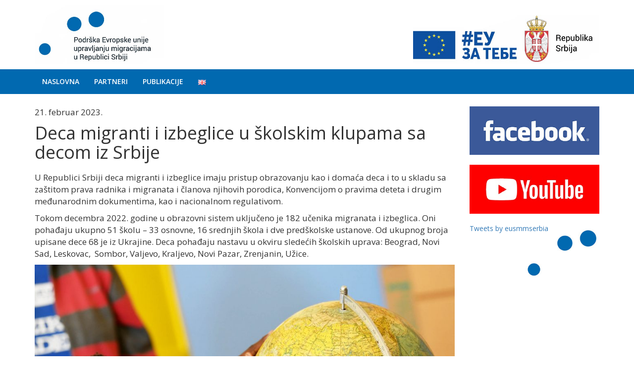

--- FILE ---
content_type: text/html; charset=UTF-8
request_url: http://euinfo.rs/podrska-eu-upravljanju-migracijama/deca-migranti-i-izbeglice-u-skolskim-klupama-sa-decom-iz-srbije/
body_size: 9060
content:
<!DOCTYPE html>
<html lang="en">
  <head>
    <meta charset="utf-8">
    <meta http-equiv="X-UA-Compatible" content="IE=edge">
    <meta name="viewport" content="width=device-width, initial-scale=1">
    <!-- The above 3 meta tags *must* come first in the head; any other head content must come *after* these tags -->
    <meta name="description" content="">
    <meta name="author" content="">
    <link rel="icon" href="http://euinfo.rs/podrska-eu-upravljanju-migracijama/wp-content/themes/euinfo%20-%20ORA/assets/images/favicon.ico">

    <title>Podrška Evropske unije upravljanju migracijama u Republici Srbiji</title>
    <!-- Bootstrap core CSS -->
    <link href="http://euinfo.rs/podrska-eu-upravljanju-migracijama/wp-content/themes/euinfo%20-%20ORA/assets/css/bootstrap.min.css" rel="stylesheet">
    <link href="http://euinfo.rs/podrska-eu-upravljanju-migracijama/wp-content/themes/euinfo%20-%20ORA/assets/css/animate.css" rel="stylesheet">
    <link rel="stylesheet" type="text/css" href="http://euinfo.rs/podrska-eu-upravljanju-migracijama/wp-content/themes/euinfo%20-%20ORA/assets/css/Font-Awesome-master/css/font-awesome.min.css" />
    <!-- Custom styles for this template -->
    <link href="http://euinfo.rs/podrska-eu-upravljanju-migracijama/wp-content/themes/euinfo%20-%20ORA/assets/css/custom.css" rel="stylesheet">
<title>Deca migranti i izbeglice u školskim klupama sa decom iz Srbije - Podrška Evropske unije upravljanju migracijama u Republici Srbiji</title>

<!-- This site is optimized with the Yoast SEO plugin v12.1 - https://yoast.com/wordpress/plugins/seo/ -->
<link rel="canonical" href="http://euinfo.rs/podrska-eu-upravljanju-migracijama/deca-migranti-i-izbeglice-u-skolskim-klupama-sa-decom-iz-srbije/" />
<meta property="og:locale" content="sr_RS" />
<meta property="og:locale:alternate" content="en_GB" />
<meta property="og:type" content="article" />
<meta property="og:title" content="Deca migranti i izbeglice u školskim klupama sa decom iz Srbije - Podrška Evropske unije upravljanju migracijama u Republici Srbiji" />
<meta property="og:description" content="U Republici Srbiji deca migranti i izbeglice imaju pristup obrazovanju kao i domaća deca i to u skladu sa zaštitom prava radnika i migranata i članova njihovih porodica, Konvencijom o pravima deteta i drugim međunarodnim dokumentima, kao i nacionalnom regulativom. Tokom decembra 2022. godine u obrazovni sistem uključeno je 182 učenika migranata i izbeglica. Oni..." />
<meta property="og:url" content="http://euinfo.rs/podrska-eu-upravljanju-migracijama/deca-migranti-i-izbeglice-u-skolskim-klupama-sa-decom-iz-srbije/" />
<meta property="og:site_name" content="Podrška Evropske unije upravljanju migracijama u Republici Srbiji" />
<meta property="article:tag" content="migranti" />
<meta property="article:section" content="VESTI" />
<meta property="article:published_time" content="2023-02-21T10:26:36+00:00" />
<meta property="og:image" content="http://euinfo.rs/podrska-eu-upravljanju-migracijama/wp-content/uploads/2023/02/01-32-e1676975258799-1024x467.jpeg" />
<meta property="og:image:width" content="1024" />
<meta property="og:image:height" content="467" />
<meta name="twitter:card" content="summary_large_image" />
<meta name="twitter:description" content="U Republici Srbiji deca migranti i izbeglice imaju pristup obrazovanju kao i domaća deca i to u skladu sa zaštitom prava radnika i migranata i članova njihovih porodica, Konvencijom o pravima deteta i drugim međunarodnim dokumentima, kao i nacionalnom regulativom. Tokom decembra 2022. godine u obrazovni sistem uključeno je 182 učenika migranata i izbeglica. Oni..." />
<meta name="twitter:title" content="Deca migranti i izbeglice u školskim klupama sa decom iz Srbije - Podrška Evropske unije upravljanju migracijama u Republici Srbiji" />
<meta name="twitter:image" content="http://euinfo.rs/podrska-eu-upravljanju-migracijama/wp-content/uploads/2023/02/01-32-e1676975258799.jpeg" />
<script type='application/ld+json' class='yoast-schema-graph yoast-schema-graph--main'>{"@context":"https://schema.org","@graph":[{"@type":"WebSite","@id":"http://euinfo.rs/podrska-eu-upravljanju-migracijama/#website","url":"http://euinfo.rs/podrska-eu-upravljanju-migracijama/","name":"Podr\u0161ka Evropske unije upravljanju migracijama u Republici Srbiji","potentialAction":{"@type":"SearchAction","target":"http://euinfo.rs/podrska-eu-upravljanju-migracijama/?s={search_term_string}","query-input":"required name=search_term_string"}},{"@type":"ImageObject","@id":"http://euinfo.rs/podrska-eu-upravljanju-migracijama/deca-migranti-i-izbeglice-u-skolskim-klupama-sa-decom-iz-srbije/#primaryimage","url":"http://euinfo.rs/podrska-eu-upravljanju-migracijama/wp-content/uploads/2023/02/01-32-e1676975258799.jpeg","width":2493,"height":1137},{"@type":"WebPage","@id":"http://euinfo.rs/podrska-eu-upravljanju-migracijama/deca-migranti-i-izbeglice-u-skolskim-klupama-sa-decom-iz-srbije/#webpage","url":"http://euinfo.rs/podrska-eu-upravljanju-migracijama/deca-migranti-i-izbeglice-u-skolskim-klupama-sa-decom-iz-srbije/","inLanguage":"sr-RS","name":"Deca migranti i izbeglice u \u0161kolskim klupama sa decom iz Srbije - Podr\u0161ka Evropske unije upravljanju migracijama u Republici Srbiji","isPartOf":{"@id":"http://euinfo.rs/podrska-eu-upravljanju-migracijama/#website"},"primaryImageOfPage":{"@id":"http://euinfo.rs/podrska-eu-upravljanju-migracijama/deca-migranti-i-izbeglice-u-skolskim-klupama-sa-decom-iz-srbije/#primaryimage"},"datePublished":"2023-02-21T10:26:36+00:00","dateModified":"2023-02-21T10:26:36+00:00","author":{"@id":"http://euinfo.rs/podrska-eu-upravljanju-migracijama/#/schema/person/5636935c62c2943e7626df3b9a132f17"}},{"@type":["Person"],"@id":"http://euinfo.rs/podrska-eu-upravljanju-migracijama/#/schema/person/5636935c62c2943e7626df3b9a132f17","name":"eu admin","image":{"@type":"ImageObject","@id":"http://euinfo.rs/podrska-eu-upravljanju-migracijama/#authorlogo","url":"http://2.gravatar.com/avatar/581015fd867ce4da9ae705f92a195e00?s=96&d=mm&r=g","caption":"eu admin"},"sameAs":[]}]}</script>
<!-- / Yoast SEO plugin. -->

<link rel='dns-prefetch' href='//s.w.org' />
<link rel="alternate" type="application/rss+xml" title="Podrška Evropske unije upravljanju migracijama u Republici Srbiji &raquo; довод коментара на Deca migranti i izbeglice u školskim klupama sa decom iz Srbije" href="http://euinfo.rs/podrska-eu-upravljanju-migracijama/deca-migranti-i-izbeglice-u-skolskim-klupama-sa-decom-iz-srbije/feed/" />
		<script type="text/javascript">
			window._wpemojiSettings = {"baseUrl":"https:\/\/s.w.org\/images\/core\/emoji\/11\/72x72\/","ext":".png","svgUrl":"https:\/\/s.w.org\/images\/core\/emoji\/11\/svg\/","svgExt":".svg","source":{"concatemoji":"http:\/\/euinfo.rs\/podrska-eu-upravljanju-migracijama\/wp-includes\/js\/wp-emoji-release.min.js?ver=4.9.26"}};
			!function(e,a,t){var n,r,o,i=a.createElement("canvas"),p=i.getContext&&i.getContext("2d");function s(e,t){var a=String.fromCharCode;p.clearRect(0,0,i.width,i.height),p.fillText(a.apply(this,e),0,0);e=i.toDataURL();return p.clearRect(0,0,i.width,i.height),p.fillText(a.apply(this,t),0,0),e===i.toDataURL()}function c(e){var t=a.createElement("script");t.src=e,t.defer=t.type="text/javascript",a.getElementsByTagName("head")[0].appendChild(t)}for(o=Array("flag","emoji"),t.supports={everything:!0,everythingExceptFlag:!0},r=0;r<o.length;r++)t.supports[o[r]]=function(e){if(!p||!p.fillText)return!1;switch(p.textBaseline="top",p.font="600 32px Arial",e){case"flag":return s([55356,56826,55356,56819],[55356,56826,8203,55356,56819])?!1:!s([55356,57332,56128,56423,56128,56418,56128,56421,56128,56430,56128,56423,56128,56447],[55356,57332,8203,56128,56423,8203,56128,56418,8203,56128,56421,8203,56128,56430,8203,56128,56423,8203,56128,56447]);case"emoji":return!s([55358,56760,9792,65039],[55358,56760,8203,9792,65039])}return!1}(o[r]),t.supports.everything=t.supports.everything&&t.supports[o[r]],"flag"!==o[r]&&(t.supports.everythingExceptFlag=t.supports.everythingExceptFlag&&t.supports[o[r]]);t.supports.everythingExceptFlag=t.supports.everythingExceptFlag&&!t.supports.flag,t.DOMReady=!1,t.readyCallback=function(){t.DOMReady=!0},t.supports.everything||(n=function(){t.readyCallback()},a.addEventListener?(a.addEventListener("DOMContentLoaded",n,!1),e.addEventListener("load",n,!1)):(e.attachEvent("onload",n),a.attachEvent("onreadystatechange",function(){"complete"===a.readyState&&t.readyCallback()})),(n=t.source||{}).concatemoji?c(n.concatemoji):n.wpemoji&&n.twemoji&&(c(n.twemoji),c(n.wpemoji)))}(window,document,window._wpemojiSettings);
		</script>
		<style type="text/css">
img.wp-smiley,
img.emoji {
	display: inline !important;
	border: none !important;
	box-shadow: none !important;
	height: 1em !important;
	width: 1em !important;
	margin: 0 .07em !important;
	vertical-align: -0.1em !important;
	background: none !important;
	padding: 0 !important;
}
</style>
<link rel='stylesheet' id='photoswipe-core-css-css'  href='http://euinfo.rs/podrska-eu-upravljanju-migracijama/wp-content/plugins/photoswipe-masonry/photoswipe-dist/photoswipe.css?ver=4.9.26' type='text/css' media='all' />
<link rel='stylesheet' id='pswp-skin-css'  href='http://euinfo.rs/podrska-eu-upravljanju-migracijama/wp-content/plugins/photoswipe-masonry/photoswipe-dist/default-skin/default-skin.css?ver=4.9.26' type='text/css' media='all' />
<script type='text/javascript' src='http://euinfo.rs/podrska-eu-upravljanju-migracijama/wp-includes/js/jquery/jquery.js?ver=1.12.4'></script>
<script type='text/javascript' src='http://euinfo.rs/podrska-eu-upravljanju-migracijama/wp-includes/js/jquery/jquery-migrate.min.js?ver=1.4.1'></script>
<script type='text/javascript' src='http://euinfo.rs/podrska-eu-upravljanju-migracijama/wp-content/plugins/photoswipe-masonry/photoswipe-dist/photoswipe.min.js?ver=4.9.26'></script>
<script type='text/javascript' src='http://euinfo.rs/podrska-eu-upravljanju-migracijama/wp-content/plugins/photoswipe-masonry/photoswipe-masonry.js?ver=4.9.26'></script>
<script type='text/javascript' src='http://euinfo.rs/podrska-eu-upravljanju-migracijama/wp-content/plugins/photoswipe-masonry/photoswipe-dist/photoswipe-ui-default.min.js?ver=4.9.26'></script>
<script type='text/javascript' src='http://euinfo.rs/podrska-eu-upravljanju-migracijama/wp-content/plugins/photoswipe-masonry/masonry.pkgd.min.js?ver=4.9.26'></script>
<script type='text/javascript' src='http://euinfo.rs/podrska-eu-upravljanju-migracijama/wp-content/plugins/photoswipe-masonry/imagesloaded.pkgd.min.js?ver=4.9.26'></script>
<link rel='https://api.w.org/' href='http://euinfo.rs/podrska-eu-upravljanju-migracijama/wp-json/' />
<link rel="EditURI" type="application/rsd+xml" title="RSD" href="http://euinfo.rs/podrska-eu-upravljanju-migracijama/xmlrpc.php?rsd" />
<link rel="wlwmanifest" type="application/wlwmanifest+xml" href="http://euinfo.rs/podrska-eu-upravljanju-migracijama/wp-includes/wlwmanifest.xml" /> 
<meta name="generator" content="WordPress 4.9.26" />
<link rel='shortlink' href='http://euinfo.rs/podrska-eu-upravljanju-migracijama/?p=2138' />
<link rel="alternate" type="application/json+oembed" href="http://euinfo.rs/podrska-eu-upravljanju-migracijama/wp-json/oembed/1.0/embed?url=http%3A%2F%2Feuinfo.rs%2Fpodrska-eu-upravljanju-migracijama%2Fdeca-migranti-i-izbeglice-u-skolskim-klupama-sa-decom-iz-srbije%2F" />
<link rel="alternate" type="text/xml+oembed" href="http://euinfo.rs/podrska-eu-upravljanju-migracijama/wp-json/oembed/1.0/embed?url=http%3A%2F%2Feuinfo.rs%2Fpodrska-eu-upravljanju-migracijama%2Fdeca-migranti-i-izbeglice-u-skolskim-klupama-sa-decom-iz-srbije%2F&#038;format=xml" />
<link rel="alternate" href="http://euinfo.rs/podrska-eu-upravljanju-migracijama/deca-migranti-i-izbeglice-u-skolskim-klupama-sa-decom-iz-srbije/" hreflang="sr" />
<link rel="alternate" href="http://euinfo.rs/podrska-eu-upravljanju-migracijama/en/migrant-and-refugee-children-attend-schools-with-children-from-serbia/" hreflang="en" />
		<style type="text/css" id="wp-custom-css">
			.post-content img {
	display: block;
  max-width: 100%;
  height: auto;
	margin: 20px auto;
}

.wp-video {
  max-width: 100%!important;
  width: 100%!important;
  height: auto!important;
}
video{
	width:100%!important; 
	display:block!important; 
	height:auto!important;
	margin-bottom:40px;
}


.psgal figure {
    padding: 20px!important;
    margin: 10px!important;
    box-sizing: border-box!important;
    border: 1px solid #e2e2e2!important;
}

.psgal figure:hover {
    border: 1px solid #0169b0!important;
}




/* RTL */
@media (min-width: 768px){
	body.rtl .content .col-sm-9,
	body.rtl .site-content .col-sm-9 {
		float: right;
	}
	body.rtl .news-item .col-sm-4 {
		float: right;
	}

	body.rtl .navbar-nav>li {
		float: right;
	}	
}

body.rtl .navbar-nav {
	float: right;
}

body.rtl .post-content,
body.rtl .page-content {
    direction: rtl;
}

body.rtl .news-item-button {
    float: left;
}		</style>
	
<!-- Global site tag (gtag.js) - Google Analytics -->
<script async src="https://www.googletagmanager.com/gtag/js?id=UA-120208519-1"></script>
<script>
  window.dataLayer = window.dataLayer || [];
  function gtag(){dataLayer.push(arguments);}
  gtag('js', new Date());

  gtag('config', 'UA-120208519-1');
</script> 
  </head>
  <body class="post-template-default single single-post postid-2138 single-format-standard">

  <div class="top-header hidden-xs">
    <div class="container">
      <div class="row">
        <div class="col-sm-6">
        <div class="top-header-logo wow fadeInDown" data-wow-duration="2s">
                 <a href="http://euinfo.rs/podrska-eu-upravljanju-migracijama">
          <img src="http://euinfo.rs/podrska-eu-upravljanju-migracijama/wp-content/themes/euinfo%20-%20ORA/assets/images/logo.jpg" alt="Top logo">
        </a>
        </div>
        </div>
        <div class="col-sm-6 wow fadeInDown"  data-wow-duration="2s">
          <div class="header-right">
                        <img src="http://euinfo.rs/podrska-eu-upravljanju-migracijama/wp-content/themes/euinfo%20-%20ORA/assets/images/srbija-eu.jpg" alt="Top logo">
                    </div>
        </div>
      </div>
    </div>
  </div>

    <nav class="navbar navbar-inverse wow fadeInLeft">
      <div class="container">
        <div class="navbar-header">
          <button type="button" class="navbar-toggle collapsed" data-toggle="collapse" data-target="#navbar" aria-expanded="false" aria-controls="navbar">
            <span class="sr-only">Toggle navigation</span>
            <span class="icon-bar"></span>
            <span class="icon-bar"></span>
            <span class="icon-bar"></span>
          </button>
          <a class="navbar-brand visible-xs" href="http://euinfo.rs/podrska-eu-upravljanju-migracijama"> <img src="http://euinfo.rs/podrska-eu-upravljanju-migracijama/wp-content/themes/euinfo%20-%20ORA/assets/images/logo.jpg" alt="Top logo"></a>
        </div>
        <div id="navbar" class="collapse navbar-collapse">
          <div class="menu-rs-container"><ul id="menu-rs" class="nav navbar-nav"><li id="nav-menu-item-23" class="main-menu-item  menu-item-even menu-item-depth-0 menu-item menu-item-type-custom menu-item-object-custom menu-item-home "><a href="http://euinfo.rs/podrska-eu-upravljanju-migracijama/" class="menu-link main-menu-link">Naslovna</a></li>
<li id="nav-menu-item-82" class="main-menu-item  menu-item-even menu-item-depth-0 menu-item menu-item-type-post_type menu-item-object-page "><a href="http://euinfo.rs/podrska-eu-upravljanju-migracijama/partneri/" class="menu-link main-menu-link">Partneri</a></li>
<li id="nav-menu-item-2103" class="main-menu-item  menu-item-even menu-item-depth-0 menu-item menu-item-type-post_type menu-item-object-page "><a href="http://euinfo.rs/podrska-eu-upravljanju-migracijama/publikacije/" class="menu-link main-menu-link">Publikacije</a></li>
</ul></div>

    <ul class="nav navbar-nav">
    <li id="nav-menu-item-310-en" class="main-menu-item  menu-item-even menu-item-depth-0 lang-item lang-item-85 lang-item-en menu-item menu-item-type-custom menu-item-object-custom "><a href="http://euinfo.rs/podrska-eu-upravljanju-migracijama/en/" class="menu-link main-menu-link"><img src="[data-uri]" title="English" alt="English" width="16" height="11"></a></li>
    <ul>




            <!-- <li class="social-network-li twitter pull-right"><a href="https://twitter.com/eusmmserbia"  target="_blank"><i class="fa fa-twitter" aria-hidden="true"></i></a></li>
            <li class="social-network-li facebook pull-right"><a href="https://www.facebook.com/eusmmserbia/?ref=settings" target="_blank"><i class="fa fa-facebook" aria-hidden="true"></i></a></li> -->
        </div><!--/.nav-collapse -->
      </div>
    </nav>

  <div class="site-content">
    <div class="container">

      <div class="row">
        <div class="col-sm-9">
          <div class="page-content">
          <p class="post-date-h">21. februar 2023.</p>
            <h1 class="wow bounceInLeft" data-wow-duration="1.5s">Deca migranti i izbeglice u školskim klupama sa decom iz Srbije</h1>
            <div class="single-content wow fadeIn" data-wow-duration="1.5s">
            	<p><span style="font-weight: 400;">U Republici Srbiji deca migranti i izbeglice imaju pristup obrazovanju kao i domaća deca i to u skladu sa zaštitom prava radnika i migranata i članova njihovih porodica, Konvencijom o pravima deteta i drugim međunarodnim dokumentima, kao i nacionalnom regulativom.</span></p>
<p><span style="font-weight: 400;">Tokom decembra 2022. godine u obrazovni sistem uključeno je 182 učenika migranata i izbeglica. Oni pohađaju ukupno 51 školu &#8211; 33 osnovne, 16 srednjih škola i dve predškolske ustanove. Od ukupnog broja upisane dece 68 je iz Ukrajine. Deca pohađaju nastavu u okviru sledećih školskih uprava: Beograd, Novi Sad, Leskovac,  Sombor, Valjevo, Kraljevo, Novi Pazar, Zrenjanin, Užice. </span></p>
<p><img class="aligncenter size-large wp-image-2139" src="http://euinfo.rs/podrska-eu-upravljanju-migracijama/wp-content/uploads/2023/02/01-32-1024x683.jpeg" alt="" width="1024" height="683" /></p>
<p>&nbsp;</p>
<p><span style="font-weight: 400;">U toku 2022. godine angažovano je i 12 mentora koji predstavljaju sponu između Ministarstva prosvete i škola koju deca migranti i izbeglice pohađaju. Mentori pružaju kontinuiranu podršku školama, a samim tim i učenicima migrantima i izbeglicama kako bi im sistem obrazovanja Republike Srbije bio što pristupačniji. Kroz Podršku EU upravljanju miracijama u Srbiji angažovano je i sedam prevodilaca koji pomažu pri prevođenju nastavnog materijala na maternji jezik učenika, prvenstveno za one učenike koji još nisu dovoljno savladali srpski jezik da u potpunosti prate sve nastavne sadržaje. Prevodi didaktičkih materijala se realizuju na arapskom, farsi, ukrajinskom i francuskom.</span></p>
<p><span style="font-weight: 400;">U aprilu 2022. godine, sa početkom krize u Ukrajini, u Srbiju su počele da pristižu i izbegla lica iz ratom zahvaćenih područja. Posle perioda adaptacije deca su uključena u obrazovni sistem. S obzirom na to da ovo nije prvi put da škole rade sa učenicima izbeglicama, pripremljenje su za rad sa njima. Dva prevodioca su zadužena za prevod materijala na ukrajinski jezik, pa su učenici iz Ukrajine imali pristup školskom gradivu na svom maternjem jeziku.</span></p>
<p><img class="aligncenter size-large wp-image-2140" src="http://euinfo.rs/podrska-eu-upravljanju-migracijama/wp-content/uploads/2023/02/01-55-1024x683.jpeg" alt="" width="1024" height="683" srcset="http://euinfo.rs/podrska-eu-upravljanju-migracijama/wp-content/uploads/2023/02/01-55-1024x683.jpeg 1024w, http://euinfo.rs/podrska-eu-upravljanju-migracijama/wp-content/uploads/2023/02/01-55-300x200.jpeg 300w, http://euinfo.rs/podrska-eu-upravljanju-migracijama/wp-content/uploads/2023/02/01-55-768x512.jpeg 768w, http://euinfo.rs/podrska-eu-upravljanju-migracijama/wp-content/uploads/2023/02/01-55-450x300.jpeg 450w" sizes="(max-width: 1024px) 100vw, 1024px" /></p>
            </div>
            <div class="social-share">
                        Podeli: 
                        <a href="http://www.facebook.com/share.php?u=http://euinfo.rs/podrska-eu-upravljanju-migracijama/deca-migranti-i-izbeglice-u-skolskim-klupama-sa-decom-iz-srbije/&title=Deca migranti i izbeglice u školskim klupama sa decom iz Srbije" target="_blank"><img src="http://euinfo.rs/podrska-eu-upravljanju-migracijama/wp-content/themes/euinfo%20-%20ORA/assets/images/socials/share/facebook.png"></a>

                        <a href="http://twitter.com/home?status=Deca migranti i izbeglice u školskim klupama sa decom iz Srbije+http://euinfo.rs/podrska-eu-upravljanju-migracijama/deca-migranti-i-izbeglice-u-skolskim-klupama-sa-decom-iz-srbije/" target="_blank"><img src="http://euinfo.rs/podrska-eu-upravljanju-migracijama/wp-content/themes/euinfo%20-%20ORA/assets/images/socials/share/twitter.png"></a>

                        <a href="https://plus.google.com/share?url=http://euinfo.rs/podrska-eu-upravljanju-migracijama/deca-migranti-i-izbeglice-u-skolskim-klupama-sa-decom-iz-srbije/" target="_blank"><img src="http://euinfo.rs/podrska-eu-upravljanju-migracijama/wp-content/themes/euinfo%20-%20ORA/assets/images/socials/share/google.png"></a>

                    </div>
          </div>
        </div>
        
         <!--================================= Sidebar -->
         <div class="col-sm-3">
          <div class="sidebar">

          <div class="banner wow fadeIn" data-wow-duration="1.5s" data-wow-delay="0.2s">
              <a target="_blank" href="https://www.facebook.com/eusmmserbia/?ref=settings"><img src="http://euinfo.rs/podrska-eu-upravljanju-migracijama/wp-content/themes/euinfo%20-%20ORA/assets/images/facebook-banner.jpg"></a>
          </div>

          <div class="banner wow fadeIn" data-wow-duration="1.5s" data-wow-delay="0.2s">
              <a target="_blank" href="https://www.youtube.com/channel/UC5xj0hh7giP3jOs33SP-3nw"><img src="http://euinfo.rs/podrska-eu-upravljanju-migracijama/wp-content/themes/euinfo%20-%20ORA/assets/images/youtube.jpeg"></a>
          </div>

          <div class="tweets" style="height:400px; overflow:auto; margin-bottom:20px; ">
            <a class="twitter-timeline" href="https://twitter.com/eusmmserbia?ref_src=twsrc%5Etfw">Tweets by eusmmserbia</a> <script async src="https://platform.twitter.com/widgets.js" charset="utf-8"></script>
           <!-- <a href="https://twitter.com/eusmmserbia?ref_src=twsrc%5Etfw" class="twitter-follow-button" data-show-count="false">Follow @eusmmserbia</a><script async src="https://platform.twitter.com/widgets.js" charset="utf-8"></script> -->
          </div>

            <div class="banner wow fadeIn" data-wow-duration="1.5s" data-wow-delay="0.2s">
                                    <a href="http://euinfo.rs/podrska-eu-upravljanju-migracijama/zdravlje-migranata/">
                        <img src="http://euinfo.rs/podrska-eu-upravljanju-migracijama/wp-content/uploads/2019/08/banneri-who-srpski.jpg">
                    </a>
                            </div>

          <div class="banner wow fadeIn" data-wow-duration="1.5s" data-wow-delay="0.2s">
              <!-- <img src="http://euinfo.rs/podrska-eu-upravljanju-migracijama/wp-content/themes/euinfo%20-%20ORA/assets/images/banner-1.jpg"> -->
              <a target="_blank" href="http://euinfo.rs/podrska-eu-upravljanju-migracijama/ovo-je-zivot-a-ne-film/"><img src="http://euinfo.rs/podrska-eu-upravljanju-migracijama/wp-content/themes/euinfo%20-%20ORA/assets/images/banner-pmv.jpg"></a>
            </div>

          <div class="banner wow fadeIn" data-wow-duration="1.5s" data-wow-delay="0.2s">
              <!-- <img src="http://euinfo.rs/podrska-eu-upravljanju-migracijama/wp-content/themes/euinfo%20-%20ORA/assets/images/banner-1.jpg"> -->
              <a target="_blank" href="http://euinfo.rs/podrska-eu-upravljanju-migracijama/wp-content/themes/euinfo%20-%20ORA/assets/downloads/Brosura_Ostavljena_secanja-ilovepdf.pdf"><img src="http://euinfo.rs/podrska-eu-upravljanju-migracijama/wp-content/themes/euinfo%20-%20ORA/assets/images/banner-eu-3.jpg"></a>
            </div>


            <div class="banner wow fadeIn" data-wow-duration="1.5s" data-wow-delay="0.2s">
              <!-- <img src="http://euinfo.rs/podrska-eu-upravljanju-migracijama/wp-content/themes/euinfo%20-%20ORA/assets/images/banner-1.jpg"> -->
              <a target="_blank" href="http://euinfo.rs/podrska-eu-upravljanju-migracijama/wp-content/themes/euinfo%20-%20ORA/assets/downloads/KATALOG_engleski.pdf"><img src="http://euinfo.rs/podrska-eu-upravljanju-migracijama/wp-content/themes/euinfo%20-%20ORA/assets/images/baner-pdf.jpg"></a>
            </div>




          <div class="banner wow fadeIn" data-wow-duration="1.5s" data-wow-delay="0.2s">
              <!-- <img src="http://euinfo.rs/podrska-eu-upravljanju-migracijama/wp-content/themes/euinfo%20-%20ORA/assets/images/banner-1.jpg"> -->
              <a target="_blank" href="http://euinfo.rs/radio-vesti/"><img src="http://euinfo.rs/podrska-eu-upravljanju-migracijama/wp-content/themes/euinfo%20-%20ORA/assets/images/radio-vesti-baner.jpg"></a>
            </div>
            <div class="banner wow fadeIn" data-wow-duration="1.5s" data-wow-delay="0.2s">
              <a target="_blank" href="http://www.socijalnainkluzija.rs/zajedno-mozemo-vise/" target="_blank" rel="noopener"><img src="http://euinfo.rs/podrska-eu-upravljanju-migracijama/wp-content/themes/euinfo%20-%20ORA/assets/images/zajedno-mozemo-vise-izlozba-EUIC-baner.jpg" width="400"></a>
            </div>
            <div class="banner wow fadeIn" data-wow-duration="1.5s" data-wow-delay="0.2s">
              <a target="_blank" href="http://europa.rs/images/publikacije/Kalendar-2018.pdf" target="_blank" rel="noopener"><img src="http://euinfo.rs/podrska-eu-upravljanju-migracijama/wp-content/themes/euinfo%20-%20ORA/assets/images/Kalendar-naslovna.png" width="400"></a>
            </div>
            <div class="banner wow fadeIn" data-wow-duration="1.5s" data-wow-delay="0.2s">
              <a target="_blank" href="http://euinfo.rs/eu-pomoc/"><img src="http://euinfo.rs/podrska-eu-upravljanju-migracijama/wp-content/themes/euinfo%20-%20ORA/assets/images/EU-za-SRBIJU-baner.png" width="400"></a>
            </div>
            <div class="banner wow fadeIn" data-wow-duration="1.5s" data-wow-delay="0.2s">
              <a target="_blank" href="http://europa.rs/" target="_blank" rel="noopener"><img src="http://euinfo.rs/podrska-eu-upravljanju-migracijama/wp-content/themes/euinfo%20-%20ORA/assets/images/banner400x155_deu.jpg" width="400"></a>
            </div>
            <div class="banner wow fadeIn" data-wow-duration="1.5s" data-wow-delay="0.2s">
             <a target="_blank" href="http://www.europa.rs/teameurope" target="_blank" rel="noopener"><img src="http://euinfo.rs/podrska-eu-upravljanju-migracijama/wp-content/themes/euinfo%20-%20ORA/assets/images/banner300x70_tes.jpg" width="400"></a>
            </div>
            <div class="banner wow fadeIn" data-wow-duration="1.5s" data-wow-delay="0.2s">
             <a target="_blank" href="http://euinfo.rs/euteka/"><img src="http://euinfo.rs/podrska-eu-upravljanju-migracijama/wp-content/themes/euinfo%20-%20ORA/assets/images/banner-euteka.jpg" width="400"></a>
            </div>
            <div class="banner wow fadeIn" data-wow-duration="1.5s" data-wow-delay="0.2s">
             <a target="_blank" href="http://mapa.euinfo.rs/" target="_blank" rel="noopener"><img src="http://euinfo.rs/podrska-eu-upravljanju-migracijama/wp-content/themes/euinfo%20-%20ORA/assets/images/banner_400x142_mapa.jpg" width="400"></a>
            </div>
            <div class="banner wow fadeIn" data-wow-duration="1.5s" data-wow-delay="0.2s">
             <a target="_blank" href="http://europa.rs/otvoreni-tenderi/" target="_blank" rel="noopener"><img src="http://euinfo.rs/podrska-eu-upravljanju-migracijama/wp-content/themes/euinfo%20-%20ORA/assets/images/banner300x116_tenders_rs.jpg" width="400"></a>
            </div>

            <div class="banner wow fadeIn" data-wow-duration="1.5s" data-wow-delay="0.2s">
             <a target="_blank" href="http://europa.rs/files/Evropski-dnevnik-2017-2018.pdf" target="_blank" rel="noopener"><img src="http://euinfo.rs/podrska-eu-upravljanju-migracijama/wp-content/themes/euinfo%20-%20ORA/assets/images/eu-dnevnik-baner.jpg" width="400"></a>
            </div>
            <div class="banner wow fadeIn" data-wow-duration="1.5s" data-wow-delay="0.2s">
             <a target="_blank" href="http://euinfo.rs/eu-pojmovnik/"><img src="http://euinfo.rs/podrska-eu-upravljanju-migracijama/wp-content/themes/euinfo%20-%20ORA/assets/images/banner_eu_pojmovnik.jpg" width="400"></a>
            </div>
            <div class="banner wow fadeIn" data-wow-duration="1.5s" data-wow-delay="0.2s">
             <a target="_blank" href="http://euinfo.rs/mitovi-i-cinjenice-o-eu/"><img src="http://euinfo.rs/podrska-eu-upravljanju-migracijama/wp-content/themes/euinfo%20-%20ORA/assets/images/mitovi_eu_banner.jpg" width="400"></a>
            </div>
            <div class="banner wow fadeIn" data-wow-duration="1.5s" data-wow-delay="0.2s">
             <a target="_blank" href="http://europa.rs/kampanjom-protiv-krivotvorenja-falsifikati-kostaju-vise-kupujem-originale/" target="_blank" rel="noopener"><img src="http://euinfo.rs/podrska-eu-upravljanju-migracijama/wp-content/themes/euinfo%20-%20ORA/assets/images/banner300x238_fals.jpg" width="400"></a>
            </div>


          </div>
        </div>
        <!--================================= sidebar -->

      </div>

    </div><!-- /.container -->
</div>





	<div class="footer">
	  
	</div>
				<!-- Root element of PhotoSwipe. Must have class pswp. -->
			<div class="pswp" tabindex="-1" role="dialog" aria-hidden="true">

			    <!-- Background of PhotoSwipe.
			         Its a separate element, as animating opacity is faster than rgba(). -->
			    <div class="pswp__bg"></div>

			    <!-- Slides wrapper with overflow:hidden. -->
			    <div class="pswp__scroll-wrap">

			        <!-- Container that holds slides.
			                PhotoSwipe keeps only 3 slides in DOM to save memory. -->
			        <div class="pswp__container">
			            <!-- dont modify these 3 pswp__item elements, data is added later on -->
			            <div class="pswp__item"></div>
			            <div class="pswp__item"></div>
			            <div class="pswp__item"></div>
			        </div>

			        <!-- Default (PhotoSwipeUI_Default) interface on top of sliding area. Can be changed. -->
			        <div class="pswp__ui pswp__ui--hidden">

			            <div class="pswp__top-bar">

			                <!--  Controls are self-explanatory. Order can be changed. -->

			                <div class="pswp__counter"></div>

			                <button class="pswp__button pswp__button--close" title="Close (Esc)"></button>

			                <button class="pswp__button pswp__button--share" title="Share"></button>

			                <button class="pswp__button pswp__button--fs" title="Toggle fullscreen"></button>

			                <button class="pswp__button pswp__button--zoom" title="Zoom in/out"></button>

			                <!-- Preloader demo http://codepen.io/dimsemenov/pen/yyBWoR -->
			                <!-- element will get class pswp__preloader--active when preloader is running -->
			                <div class="pswp__preloader">
			                    <div class="pswp__preloader__icn">
			                      <div class="pswp__preloader__cut">
			                        <div class="pswp__preloader__donut"></div>
			                      </div>
			                    </div>
			                </div>
			            </div>

			            <div class="pswp__share-modal pswp__share-modal--hidden pswp__single-tap">
			                <div class="pswp__share-tooltip"></div>
			            </div>

			            <button class="pswp__button pswp__button--arrow--left" title="Previous (arrow left)">
			            </button>

			            <button class="pswp__button pswp__button--arrow--right" title="Next (arrow right)">
			            </button>

			            <div class="pswp__caption">
			                <div class="pswp__caption__center"></div>
			            </div>

			          </div>

			        </div>

			</div><script type='text/javascript' src='http://euinfo.rs/podrska-eu-upravljanju-migracijama/wp-includes/js/wp-embed.min.js?ver=4.9.26'></script>
    <script src="https://ajax.googleapis.com/ajax/libs/jquery/1.12.4/jquery.min.js"></script>
    <script src="http://euinfo.rs/podrska-eu-upravljanju-migracijama/wp-content/themes/euinfo%20-%20ORA/assets/js/wow.min.js"></script>
    <script src="http://euinfo.rs/podrska-eu-upravljanju-migracijama/wp-content/themes/euinfo%20-%20ORA/assets/js/bootstrap.min.js"></script>
    <script language="javascript">

	(function($) {

		new WOW().init();
		

	})(jQuery);

</script>
  </body>
</html>

--- FILE ---
content_type: text/css
request_url: http://euinfo.rs/podrska-eu-upravljanju-migracijama/wp-content/themes/euinfo%20-%20ORA/assets/css/custom.css
body_size: 2546
content:
/* Custom css */
@import url('https://fonts.googleapis.com/css?family=Open+Sans:400,600,700&subset=latin-ext');
body {
	margin: 0;
	padding: 0;
	overflow-x: hidden;
	width: 100%;
	font-family: 'Open Sans', sans-serif;
	background-image: url('../images/background.jpg'); 
	background-repeat: no-repeat;
	background-position: center;
	background-size: cover;
	background-attachment: fixed;
}
header {
		overflow: hidden;
	height: 360px;
	position: relative;
	margin-bottom: 20px;
}
header#myCarousel , .carousel-inner, .item, .fill {
	 height: 360px;
    width: 100%;
}
header#myCarousel .item img {
	    height: 360px;
    width: 100%;
    display: block;
    object-fit: cover;
}
.fill {
	display: block;
    height: 360px;
    width: 100%;
    overflow: hidden;
    background-repeat: no-repeat;
    background-position: top center;
    -webkit-background-size: cover;
    -moz-background-size: cover;
    -o-background-size: cover;
    background-size: cover;
}
body .carousel-control.left img {
    left: 0;
}
body .carousel-control img {
    background-color: transparent;
    padding: 10px 30px;
    position: absolute;
    top: 35%;
    z-index: 5;
    display: inline-block;
    margin-top: -10px;
    -moz-transition: all 0.33s;
    -o-transition: all 0.33s;
    -webkit-transition: all 0.33s;
    transition: all 0.33s;
    height: 50px;
}
body .carousel-control.right img {
    right: 0;
}
.carousel-control {
    background-image: none !important;
    opacity: 1;
    position: absolute;
    top: 40%;
    bottom:auto;
    height: 50px;
    margin-top: 0px;
    left: 0;
   /* width: 100%;*/
    font-size: 20px;
    color: #fff;
    text-align: center;
    text-shadow: 0 1px 2px rgba(0,0,0,0.6);
    text-align: center;
}
.carousel-indicators {
    top: 10px;
    bottom: auto;
    position: absolute;
    left: 50%;
    z-index: 15;
    width: 60%;
    padding-left: 0;
    margin-left: -30%;
    text-align: center;
    list-style: none;
}
.navbar {
	background-color: #0169b0;
	border:0px solid #0169b0;
	border-radius: 0;
	min-height: 50px;
}
#navbar {
	padding-left: 0;
	padding-right: 0;
}
.navbar-inverse .navbar-nav>li>a {
    color: #fff;
    text-transform: uppercase;
    font-weight: 600;
}
.navbar-inverse .navbar-nav>.active>a, .navbar-inverse .navbar-nav>.active>a:focus, .navbar-inverse .navbar-nav>.active>a:hover {
    color: #fff;
    background-color: #080808;
}
.navbar-nav>li>a {
    padding-top: 15px;
    padding-bottom: 15px;
}
.top-header {
	background-color: #fff;
}
.navbar-brand {
	overflow: hidden;
}

.top-header-logo {
	display: block;
	margin: 10px auto;
}
.top-header-logo img {
	height: 120px;
}
.header-right {
	display: block;
	margin: 10px auto;
	text-align: right;
}
.header-right img {
	height: 100px;
	margin-top:20px;
}
.social-network-li {
	list-style: none;
	vertical-align: middle;
}
.social-network-li a {
	display: inline-block;
	color: #fff;
	width: 50px;
	height: 50px;
	text-align: center;
	color: #fff;
	vertical-align: middle;
	padding-top: 15px;
}
.social-network-li.facebook {
	background-color: #3b5999;
}
.social-network-li.twitter {
	background-color: #1da1f2
}
.social-network-li a i {
	font-size: 18px;
}
.social-network-li a:hover {
	opacity: .77;
}
.site-content {
	/*background-color: #fff;*/
	padding-top: 5px;
}
.container-content {
	/*width:1200px;
	padding: 20px 15px;*/
}
.intro {
	background-color: #0169b0;
	padding: 15px 15px;
	color: #fff;
}
.intro h1 {
	font-size: 32px;
	margin-top:0;
}
.intro p {
	margin: 10px 0;
	line-height: 22px;
	text-align: center;
}

.news-item {
	margin-bottom: 20px;
	padding-bottom: 20px;
	border-bottom: 1px solid #777;
	overflow: hidden;
}
.news-item h3 {
	margin-top: 5px;
}
.news-item-img {
	overflow: hidden;
	height: 150px;
	position: relative;
}
.news-item-img img {
	height: 150px;
	width:100%;
	display: block;
	object-fit: cover;
}
.news-item-cat {
	position: absolute;
	top:0;
	right: 0;
	padding: 3px 8px;
	background-color: #000;
}
.news-item-cat a {
	color: #fff;
	font-size: 11px;
	text-transform: uppercase;
}
.news-item-button {
	margin-top: 10px;
}
.news-item-button a {
	background-color: #0169b0;
	border: 1px solid #0169b0;
	padding: 3px 9px;
	color: #fff;
}
.news-item-one {
	margin-bottom: 20px;
	overflow: hidden;
}
.news-item-one .news-item-one-img {
	overflow: hidden;
	height: 360px;
	position: relative;
}
.news-item-one .news-item-one-img img {
	    height: 360px;
    width: 100%;
    display: block;
    object-fit: cover;
   /*display: block;
  max-width: 100%;
  max-height: 100%;
  width:100%;
  height: 100%;
  position: absolute;
  top: 50%;
  left: 50%;
  transform: translate(-50%, -50%);*/
}
.front-img-wrap {
	display: block;
	height: 360px;
	width: 100%;
	overflow: hidden;
	background-repeat: no-repeat;
	background-position: top center;
	 -webkit-background-size: cover;
  -moz-background-size: cover;
  -o-background-size: cover;
  background-size: cover;

}
.one-content {
	position: absolute;bottom:0;
	left:25px;
	right: 20px;
	z-index: 9;
}
.one-title h3 {
	margin-top:10px;
}
.one-title h3 a {
	color: #fff;
}
.one-content p {
	color: #fff;
}
.sidebar {

}
.sidebar .banner {
	overflow: hidden;
	margin-bottom: 20px;
}
.sidebar .banner img {
	display: block;
	margin: 0 auto;
	width: 100%;
	height: auto;
}
.sidebar .banner a:hover img {
	opacity: .77;
}
.footer {
	margin-top:25px;
	padding: 40px 0;
	background-color: #0169b0;
}
.page-content {
	overflow: hidden;
}
.page-content .homepage-news-title {
	text-align: center;
}
.page-content .homepage-news-title h2 {
	font-size:32px;
	display: inline-block;
	text-align: center;
	margin-bottom: 20px;
	background-color: #0169b0;
	padding: 9px 50px;
	color: #fff;
	text-transform: uppercase;
}
.single-content {
	overflow: hidden;
}
.single-content img {
	display: block;
	margin: 0 auto;
	max-width: 100%;
	height: auto;
}
.single-post h1 {
	margin-top:10px;
}
.single-post .social-share {
    text-align: right;
    margin-top: 1px;
    padding-top: 7px;
    padding-bottom: 4px;
    border-top: 1px solid #DBDBDB;
    border-bottom: 1px solid #DBDBDB;
}
.single-post .social-share-top {
    border-top: 0px solid #DBDBDB;
}
.single-post .social-share a {
    margin-right: 5px;
    display: inline-block;
}
.single-post .social-share a img {
    height: 30px;
    width: auto;
    transition: all 0.5s ease;
     -webkit-transition: all 0.5s ease;
    -moz-transition: all 0.5s ease;
    -o-transition: all 0.5s ease; 
}
.single-post .social-share a:hover img {
    transform: scale(1.1); 
}
.single-post .social-share span.podeli {
    display: inline-block;
    vertical-align: middle;
    margin-top:-20px;
    text-transform: uppercase;
}
.one-img-wrap {
	position: relative;
}
.post-date-h {
	margin-bottom: 0;
}
.slider-gradient {
    background: url([data-uri]…IgaGVpZ2h0PSIxIiBmaWxsPSJ1cmwoI2dyYWQtdWNnZy1nZW5lcmF0ZWQpIiAvPgo8L3N2Zz4=);
    background: -moz-linear-gradient(4deg, rgba(12,10,19,0.8) 0%, rgba(11,9,22,0.45) 25%, rgba(0,0,0,0.1) 45%, transparent 55%);
    background: -webkit-gradient(linear, left bottom, right top, color-stop(0%, rgba(12,10,19,0.8)), color-stop(25%, rgba(11,9,22,0.45)), color-stop(45%, rgba(0,0,0,0.1)), color-stop(55%, transparent));
    background: -webkit-linear-gradient(4deg, rgba(12,10,19,0.8) 0%, rgba(11,9,22,0.45) 25%, rgba(0,0,0,0.1) 45%, transparent 55%);
    background: -o-linear-gradient(4deg, rgba(12,10,19,0.8) 0%, rgba(11,9,22,0.45) 25%, rgba(0,0,0,0.1) 45%, transparent 55%);
    background: -ms-linear-gradient(4deg, rgba(12,10,19,0.8) 0%, rgba(11,9,22,0.45) 25%, rgba(0,0,0,0.1) 45%, transparent 55%);
    background: linear-gradient(4deg, rgba(12,10,19,0.8) 0%, rgba(12,10,19,0.45) 25%, rgba(0,0,0,0.1) 45%, transparent 55%);
    filter: progid:DXImageTransform.Microsoft.gradient( startColorstr='#cc18132d', endColorstr='#00000000',GradientType=1 );
    position: absolute;
    left: 0;
    top: 0;
    width: 100%;
    height: 100%;
    background-color: rgba(0,0,0,0.1);
}
.cbs-Item img {
  display: block;
  max-width: 100%;
  max-height: 100%;
  position: absolute;
  top: 50%;
  left: 50%;
  transform: translate(-50%, -50%);
}

/* P A R T N E R S */
.page-template-page-partners p strong {
	display: inline-block;
	/*background-color: #ddd;*/
	/*padding: 5px 25px 5px 5px;*/
	padding: 5px 0;
}
.page-template-page-partners p i {
	font-size: 17px;
	margin-right: 10px;
}

.single p {
	font-size: 17px;
}
.single h1 {
	margin-bottom: 20px;
}
@media (max-width: 767px) {
	.navbar {
	    background-color: #fff;
	    border: 0px solid #fff;
	    border-radius: 0;
	    min-height: 100px;
	    margin-bottom: 2px;
	}
	.navbar-brand {
	    float: left;
	    height: 100px;
	    padding: 2px;
	    font-size: 18px;
	    line-height: auto;
	    margin-left: 15px;
	}
	.navbar-brand img {
		display: block;
		height: 100%;
		width: auto;
	}
	.navbar-inverse .navbar-toggle {
	    border-color: #333;
	}
	.navbar-toggle {
	    position: relative;
	    float: right;
	    padding: 9px 10px;
	    margin-top: 8px;
	    margin-right: 15px;
	    margin-bottom: 8px;
	    background-color: transparent;
	    background-image: none;
	    border: 0px solid transparent;
	    border-radius: 0px;
	}
	.navbar-inverse .navbar-toggle .icon-bar {
	    background-color: #0169b0;
	}
	.navbar-toggle .icon-bar {
	    display: block;
	    width: 30px;
	    height: 3px;
	    border-radius: 1px;
	}
	.navbar-inverse .navbar-nav>li>a {
	    color: #0169b0;
	}
	.navbar-nav {
		padding: 0 15px;
	}
	.navbar-inverse .navbar-toggle:focus, .navbar-inverse .navbar-toggle:hover {
	    background-color: #fff;
	}
	.navbar-inverse .navbar-toggle {
	    border-color: #fff;
	}
	.navbar-inverse .navbar-nav>li>a:focus, .navbar-inverse .navbar-nav>li>a:hover {
	    color: #0169b0;
	}
	.sidebar {
		margin-top: 15px;
		border-top: 1px solid #777;
	}
}